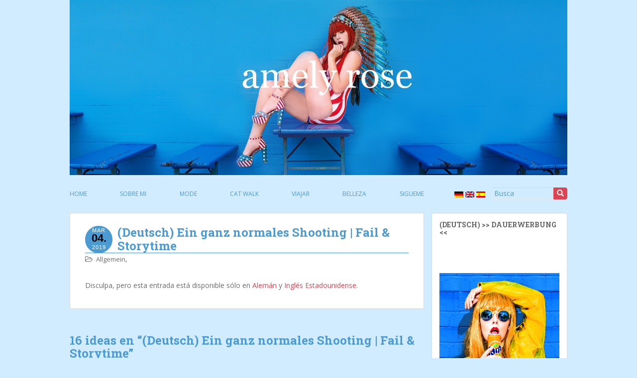

--- FILE ---
content_type: text/html; charset=UTF-8
request_url: http://www.amelyrose.com/es/ein-ganz-normales-shooting-fail-storytime/
body_size: 17043
content:
<!doctype html>
<!--[if !IE]>
<html class="no-js non-ie" lang="es" prefix="og: http://ogp.me/ns#"> <![endif]-->
<!--[if IE 7 ]>
<html class="no-js ie7" lang="es" prefix="og: http://ogp.me/ns#"> <![endif]-->
<!--[if IE 8 ]>
<html class="no-js ie8" lang="es" prefix="og: http://ogp.me/ns#"> <![endif]-->
<!--[if IE 9 ]>
<html class="no-js ie9" lang="es" prefix="og: http://ogp.me/ns#"> <![endif]-->
<!--[if gt IE 9]><!-->
<html class="no-js" lang="es" prefix="og: http://ogp.me/ns#"> <!--<![endif]-->
<head>
<meta charset="UTF-8">
<meta name="viewport" content="width=device-width, initial-scale=1">
<link rel="profile" href="http://gmpg.org/xfn/11">
<link rel="pingback" href="http://www.amelyrose.com/xmlrpc.php">
<title>just a normal shooting | halloween picture and pumpkin fail - storytime</title>
<!-- This site is optimized with the Yoast SEO plugin v4.5 - https://yoast.com/wordpress/plugins/seo/ -->
<meta name="description" content="Heute erzähle ich euch, wie ein Instagrambild entsteht. Eine lustige Storytime, die sich nicht nur an Halloween gut ließt."/>
<meta name="robots" content="noodp"/>
<link rel="canonical" href="http://www.amelyrose.com/es/ein-ganz-normales-shooting-fail-storytime/" />
<meta property="og:locale" content="es_ES" />
<meta property="og:type" content="article" />
<meta property="og:title" content="just a normal shooting | halloween picture and pumpkin fail - storytime" />
<meta property="og:description" content="Heute erzähle ich euch, wie ein Instagrambild entsteht. Eine lustige Storytime, die sich nicht nur an Halloween gut ließt." />
<meta property="og:url" content="http://www.amelyrose.com/es/ein-ganz-normales-shooting-fail-storytime/" />
<meta property="og:site_name" content="Amely Rose" />
<meta property="article:publisher" content="https://www.facebook.com/AmelyRose/" />
<meta property="article:section" content="Allgemein" />
<meta property="article:published_time" content="2019-03-04T14:42:13+00:00" />
<meta property="article:modified_time" content="2019-11-25T07:34:28+00:00" />
<meta property="og:updated_time" content="2019-11-25T07:34:28+00:00" />
<meta property="og:image" content="http://www.amelyrose.com/wp-content/uploads/2019/03/KQ9A7117.png" />
<meta property="og:image:width" content="922" />
<meta property="og:image:height" content="1363" />
<meta name="twitter:card" content="summary_large_image" />
<meta name="twitter:description" content="Heute erzähle ich euch, wie ein Instagrambild entsteht. Eine lustige Storytime, die sich nicht nur an Halloween gut ließt." />
<meta name="twitter:title" content="just a normal shooting | halloween picture and pumpkin fail - storytime" />
<meta name="twitter:site" content="@youramelyrose" />
<meta name="twitter:image" content="http://www.amelyrose.com/wp-content/uploads/2019/03/KQ9A7117.png" />
<meta name="twitter:creator" content="@youramelyrose" />
<!-- / Yoast SEO plugin. -->
<link rel='dns-prefetch' href='//fonts.googleapis.com' />
<link rel='dns-prefetch' href='//s.w.org' />
<link rel="alternate" type="application/rss+xml" title="Amely Rose &raquo; Feed" href="http://www.amelyrose.com/es/feed/" />
<link rel="alternate" type="application/rss+xml" title="Amely Rose &raquo; RSS de los comentarios" href="http://www.amelyrose.com/es/comments/feed/" />
<link rel="alternate" type="application/rss+xml" title="Amely Rose &raquo; (Deutsch) Ein ganz normales Shooting | Fail &#038; Storytime RSS de los comentarios" href="http://www.amelyrose.com/es/ein-ganz-normales-shooting-fail-storytime/feed/" />
<script type="text/javascript">
window._wpemojiSettings = {"baseUrl":"https:\/\/s.w.org\/images\/core\/emoji\/12.0.0-1\/72x72\/","ext":".png","svgUrl":"https:\/\/s.w.org\/images\/core\/emoji\/12.0.0-1\/svg\/","svgExt":".svg","source":{"concatemoji":"http:\/\/www.amelyrose.com\/wp-includes\/js\/wp-emoji-release.min.js?ver=5.2.18"}};
!function(e,a,t){var n,r,o,i=a.createElement("canvas"),p=i.getContext&&i.getContext("2d");function s(e,t){var a=String.fromCharCode;p.clearRect(0,0,i.width,i.height),p.fillText(a.apply(this,e),0,0);e=i.toDataURL();return p.clearRect(0,0,i.width,i.height),p.fillText(a.apply(this,t),0,0),e===i.toDataURL()}function c(e){var t=a.createElement("script");t.src=e,t.defer=t.type="text/javascript",a.getElementsByTagName("head")[0].appendChild(t)}for(o=Array("flag","emoji"),t.supports={everything:!0,everythingExceptFlag:!0},r=0;r<o.length;r++)t.supports[o[r]]=function(e){if(!p||!p.fillText)return!1;switch(p.textBaseline="top",p.font="600 32px Arial",e){case"flag":return s([55356,56826,55356,56819],[55356,56826,8203,55356,56819])?!1:!s([55356,57332,56128,56423,56128,56418,56128,56421,56128,56430,56128,56423,56128,56447],[55356,57332,8203,56128,56423,8203,56128,56418,8203,56128,56421,8203,56128,56430,8203,56128,56423,8203,56128,56447]);case"emoji":return!s([55357,56424,55356,57342,8205,55358,56605,8205,55357,56424,55356,57340],[55357,56424,55356,57342,8203,55358,56605,8203,55357,56424,55356,57340])}return!1}(o[r]),t.supports.everything=t.supports.everything&&t.supports[o[r]],"flag"!==o[r]&&(t.supports.everythingExceptFlag=t.supports.everythingExceptFlag&&t.supports[o[r]]);t.supports.everythingExceptFlag=t.supports.everythingExceptFlag&&!t.supports.flag,t.DOMReady=!1,t.readyCallback=function(){t.DOMReady=!0},t.supports.everything||(n=function(){t.readyCallback()},a.addEventListener?(a.addEventListener("DOMContentLoaded",n,!1),e.addEventListener("load",n,!1)):(e.attachEvent("onload",n),a.attachEvent("onreadystatechange",function(){"complete"===a.readyState&&t.readyCallback()})),(n=t.source||{}).concatemoji?c(n.concatemoji):n.wpemoji&&n.twemoji&&(c(n.twemoji),c(n.wpemoji)))}(window,document,window._wpemojiSettings);
</script>
<style type="text/css">
img.wp-smiley,
img.emoji {
display: inline !important;
border: none !important;
box-shadow: none !important;
height: 1em !important;
width: 1em !important;
margin: 0 .07em !important;
vertical-align: -0.1em !important;
background: none !important;
padding: 0 !important;
}
</style>
<!-- <link rel='stylesheet' id='wp-block-library-css'  href='http://www.amelyrose.com/wp-includes/css/dist/block-library/style.min.css?ver=5.2.18' type='text/css' media='all' /> -->
<!-- <link rel='stylesheet' id='font-awesome-four-css'  href='http://www.amelyrose.com/wp-content/plugins/font-awesome-4-menus/css/font-awesome.min.css?ver=4.7.0' type='text/css' media='all' /> -->
<!-- <link rel='stylesheet' id='jpibfi-style-css'  href='http://www.amelyrose.com/wp-content/plugins/jquery-pin-it-button-for-images/css/client.css?ver=2.3.3' type='text/css' media='all' /> -->
<!-- <link rel='stylesheet' id='acx_slideshow_front_style-css'  href='http://www.amelyrose.com/wp-content/plugins/simple-slideshow-manager/css/style.css?v=2.3.1&#038;ver=5.2.18' type='text/css' media='all' /> -->
<!-- <link rel='stylesheet' id='sparkling-bootstrap-css'  href='http://www.amelyrose.com/wp-content/themes/sparkling/inc/css/bootstrap.min.css?ver=5.2.18' type='text/css' media='all' /> -->
<!-- <link rel='stylesheet' id='sparkling-icons-css'  href='http://www.amelyrose.com/wp-content/themes/sparkling/inc/css/font-awesome.min.css?ver=5.2.18' type='text/css' media='all' /> -->
<link rel="stylesheet" type="text/css" href="//www.amelyrose.com/wp-content/cache/wpfc-minified/d163cd3748b5c2be4eb912a00d693d1f/1565595272index.css" media="all"/>
<link rel='stylesheet' id='sparkling-fonts-css'  href='//fonts.googleapis.com/css?family=Open+Sans%3A400italic%2C400%2C600%2C700%7CRoboto+Slab%3A400%2C300%2C700&#038;ver=5.2.18' type='text/css' media='all' />
<!-- <link rel='stylesheet' id='sparkling-style-css'  href='http://www.amelyrose.com/wp-content/themes/sparkling/style.css?ver=5.2.18' type='text/css' media='all' /> -->
<link rel="stylesheet" type="text/css" href="//www.amelyrose.com/wp-content/cache/wpfc-minified/bcb9e3ff6ab16c73cbb41628a3d047a7/1493891706index.css" media="all"/>
<script src='//www.amelyrose.com/wp-content/cache/wpfc-minified/400054d104de32fddbc0762442b64f23/1565602038index.js' type="text/javascript"></script>
<!-- <script type='text/javascript' src='http://www.amelyrose.com/wp-includes/js/jquery/jquery.js?ver=1.12.4-wp'></script> -->
<!-- <script type='text/javascript' src='http://www.amelyrose.com/wp-includes/js/jquery/jquery-migrate.min.js?ver=1.4.1'></script> -->
<script type='text/javascript'>
/* <![CDATA[ */
var ajax_tptn_tracker = {"ajax_url":"http:\/\/www.amelyrose.com\/wp-admin\/admin-ajax.php","top_ten_nonce":"1531cde453","top_ten_id":"1648","top_ten_blog_id":"1","activate_counter":"11","tptn_rnd":"439015184"};
/* ]]> */
</script>
<script src='//www.amelyrose.com/wp-content/cache/wpfc-minified/ac630554332bceb895b6836c2bc8dffa/1694339076index.js' type="text/javascript"></script>
<!-- <script type='text/javascript' src='http://www.amelyrose.com/wp-content/plugins/top-10/includes/js/top-10-tracker.js?ver=5.2.18'></script> -->
<!-- <script type='text/javascript' src='http://www.amelyrose.com/wp-content/themes/sparkling/inc/js/modernizr.min.js?ver=5.2.18'></script> -->
<!-- <script type='text/javascript' src='http://www.amelyrose.com/wp-content/themes/sparkling/inc/js/bootstrap.min.js?ver=5.2.18'></script> -->
<!-- <script type='text/javascript' src='http://www.amelyrose.com/wp-content/themes/sparkling/inc/js/functions.min.js?ver=5.2.18'></script> -->
<link rel='https://api.w.org/' href='http://www.amelyrose.com/es/wp-json/' />
<link rel="EditURI" type="application/rsd+xml" title="RSD" href="http://www.amelyrose.com/xmlrpc.php?rsd" />
<link rel="wlwmanifest" type="application/wlwmanifest+xml" href="http://www.amelyrose.com/wp-includes/wlwmanifest.xml" /> 
<meta name="generator" content="WordPress 5.2.18" />
<link rel='shortlink' href='http://www.amelyrose.com/es/?p=1648' />
<link rel="alternate" type="application/json+oembed" href="http://www.amelyrose.com/es/wp-json/oembed/1.0/embed?url=http%3A%2F%2Fwww.amelyrose.com%2Fes%2Fein-ganz-normales-shooting-fail-storytime%2F" />
<link rel="alternate" type="text/xml+oembed" href="http://www.amelyrose.com/es/wp-json/oembed/1.0/embed?url=http%3A%2F%2Fwww.amelyrose.com%2Fes%2Fein-ganz-normales-shooting-fail-storytime%2F&#038;format=xml" />
<style type="text/css">
a.pinit-button.custom {
}
a.pinit-button.custom span {
}
.pinit-hover {
opacity: 0.8 !important;
filter: alpha(opacity=80) !important;
}
</style>
<script type="text/javascript" id="acx_js_api">
function call_acx_y_player(frame_id, func,id,u_id, args)
{
frame_id_dpl = frame_id+u_id;
var frame ='#'+frame_id+u_id+id;
var frame_id_yt='#'+frame_id+u_id+'_frame_'+id;
var imageid = '#acx_image_'+u_id+'_'+id;
var vedio_stat_field ='#acx_hidden_id_'+u_id;
var palybuttn = '.acx_dis_yplay_but_'+u_id;
var pausebuttn = '.acx_dis_ypause_but_'+u_id;
var newvalue = 0;
if(func=="playVideo")
{
var img_yt_thumbnail_element = ".acx_ssm_yt_"+u_id+"_"+id;
var img_yt_thumbnail_h = jQuery(img_yt_thumbnail_element).height();  
var img_yt_thumbnail_w = jQuery(img_yt_thumbnail_element).width();  
var img_stop = '.img_stop_'+u_id;
var img_play = '.img_play_'+u_id;
jQuery(img_stop).hide();
jQuery(img_play).hide();
var img_prev = '.img_prev_'+u_id;
var img_next = '.img_next_'+u_id;
jQuery(img_prev).hide();
jQuery(img_next).hide();
jQuery(imageid).hide();
jQuery(frame).fadeIn('slow');
var framecode="<iframe id='youtube_url' src='https://www.youtube.com/embed/"+frame_id+"?autoplay=1&controls=0&wmode=opaque&cc_load_policy=1&rel=0&iv_load_policy=3&loop=0' width='"+img_yt_thumbnail_w+"' height='"+img_yt_thumbnail_h+"'></iframe>";
jQuery(frame_id_yt).html(framecode);
jQuery(palybuttn).hide();
jQuery(pausebuttn).show();
jQuery(vedio_stat_field).val('play');
}
else if(func=="stopVideo")
{
var img_stop = '.img_stop_'+u_id;
var img_play = '.img_play_'+u_id;
jQuery(img_stop).show();
jQuery(img_play).show();
var img_prev = '.img_prev_'+u_id;
var img_next = '.img_next_'+u_id;
jQuery(img_prev).show();
jQuery(img_next).show();
jQuery(frame).hide();
var framecode="";
jQuery(frame_id_yt).html(framecode);
jQuery(imageid).fadeIn('slow');
jQuery(palybuttn).show();
jQuery(pausebuttn).hide();
jQuery(vedio_stat_field).val('stop');
}
if(!frame_id) return;
if(frame_id_dpl.id) frame_id_dpl = frame_id_dpl.id;
else if(typeof jQuery != "undefined" && frame_id_dpl instanceof jQuery && frame_id_dpl.length) frame_id = frame_id_dpl.get(0).id;
if(!document.getElementById(frame_id_dpl)) return;
args = args || [];
/*Searches the document for the IFRAME with id=frame_id*/
var all_iframes = document.getElementsByTagName("iframe");
for(var i=0, len=all_iframes.length; i<len; i++){
if(all_iframes[i].id == frame_id_dpl || all_iframes[i].parentNode.id == frame_id){
/*The index of the IFRAME element equals the index of the iframe in
the frames object (<frame> . */
window.frames[i].postMessage(JSON.stringify({
"event": "command",
"func": func,
"args": args,
"id": frame_id
}), "*");
}
}
}
function acx_play_vimeo_video(vedio_id,id,u_id)
{
var img_vm_thumbnail_element = ".acx_ssm_vm_"+u_id+"_"+id;
var img_vm_thumbnail_h = jQuery(img_vm_thumbnail_element).height();  
var img_vm_thumbnail_w = jQuery(img_vm_thumbnail_element).width(); 
var iframe_id = "#player_"+vedio_id+u_id;
var iframe = jQuery(iframe_id)[0],
player = iframe;
var frame ='#'+vedio_id+u_id+id;
var frame_id_vimeo ='#'+vedio_id+u_id+"_frame_"+id;
var imageid = '#acx_image_vimeo_'+u_id+'_'+id;
var vedio_stat_field ='#acx_hidden_id_'+u_id;
var palybuttn = '.acx_dis_vplay_but_'+u_id;
var pausebuttn = '.acx_dis_vpause_but_'+u_id;
var img_stop = '.img_stop_'+u_id;
var img_play = '.img_play_'+u_id;
jQuery(img_stop).hide();
jQuery(img_play).hide();
var img_prev = '.img_prev_'+u_id;
var img_next = '.img_next_'+u_id;
jQuery(img_prev).hide();
jQuery(img_next).hide();
jQuery(vedio_stat_field).val('play');
jQuery(imageid).hide();
jQuery(frame).fadeIn('slow');
var framecode="<iframe src='https://player.vimeo.com/video/"+vedio_id+"?player_id=player&autoplay=1&title=0&byline=0&portrait=0&loop=0&autopause=0' width='"+img_vm_thumbnail_w+"' height='"+img_vm_thumbnail_h+"'></iframe>";
jQuery(frame_id_vimeo).html(framecode);
jQuery(palybuttn).hide();
jQuery(pausebuttn).show();
}
function acx_stop_vimeo_video(vedio_id,id,u_id)
{
var iframe_id = "#player_"+vedio_id+u_id;
var iframe = jQuery(iframe_id)[0],
player = iframe;
var frame_id_vimeo ='#'+vedio_id+u_id+"_frame_"+id;
var frame ='#'+vedio_id+u_id+id;
var imageid = '#acx_image_vimeo_'+u_id+'_'+id;
var vedio_stat_field ='#acx_hidden_id_'+u_id;
var palybuttn = '.acx_dis_vplay_but_'+u_id;
var pausebuttn = '.acx_dis_vpause_but_'+u_id;
var framecode="";
jQuery(frame_id_vimeo).html(framecode);
var img_stop = '.img_stop_'+u_id;
var img_play = '.img_play_'+u_id;
jQuery(img_stop).show();
jQuery(img_play).show();
var img_prev = '.img_prev_'+u_id;
var img_next = '.img_next_'+u_id;
jQuery(img_prev).show();
jQuery(img_next).show();
jQuery(frame).hide();
jQuery(imageid).fadeIn('slow');
jQuery(palybuttn).show();
jQuery(pausebuttn).hide();
jQuery(vedio_stat_field).val('stop');
}
</script>
<!-- Analytics by WP-Statistics v12.6.7 - https://wp-statistics.com/ -->
<style type="text/css">
.qtranxs_flag_de {background-image: url(http://www.amelyrose.com/wp-content/plugins/qtranslate-x/flags/de.png); background-repeat: no-repeat;}
.qtranxs_flag_en {background-image: url(http://www.amelyrose.com/wp-content/plugins/qtranslate-x/flags/gb.png); background-repeat: no-repeat;}
.qtranxs_flag_es {background-image: url(http://www.amelyrose.com/wp-content/plugins/qtranslate-x/flags/es.png); background-repeat: no-repeat;}
</style>
<link hreflang="de" href="http://www.amelyrose.com/de/ein-ganz-normales-shooting-fail-storytime/" rel="alternate" />
<link hreflang="en" href="http://www.amelyrose.com/en/ein-ganz-normales-shooting-fail-storytime/" rel="alternate" />
<link hreflang="es" href="http://www.amelyrose.com/es/ein-ganz-normales-shooting-fail-storytime/" rel="alternate" />
<link hreflang="x-default" href="http://www.amelyrose.com/ein-ganz-normales-shooting-fail-storytime/" rel="alternate" />
<meta name="generator" content="qTranslate-X 3.4.6.8" />
<style type="text/css">.navbar.navbar-default, .navbar-default .navbar-nav .open .dropdown-menu > li > a {background-color: #4b9ad2;}#masthead .top-image {background-color: #4b9ad2;}.navbar-default .navbar-nav > li > a, .navbar-default .navbar-nav > .open > a, .navbar-default .navbar-nav > .open > a:hover, .navbar-default .navbar-nav > .open > a:focus, .navbar-default .navbar-nav > .active > a, .navbar-default .navbar-nav > .active > a:hover, .navbar-default .navbar-nav > .active > a:focus { color: #ffffff;}</style><style type="text/css" id="custom-background-css">
body.custom-background { background-color: #d1ecff; }
</style>
<link rel="icon" href="http://www.amelyrose.com/wp-content/uploads/2017/03/favicon12-60x60.png" sizes="32x32" />
<link rel="icon" href="http://www.amelyrose.com/wp-content/uploads/2017/03/favicon12-300x300.png" sizes="192x192" />
<link rel="apple-touch-icon-precomposed" href="http://www.amelyrose.com/wp-content/uploads/2017/03/favicon12-300x300.png" />
<meta name="msapplication-TileImage" content="http://www.amelyrose.com/wp-content/uploads/2017/03/favicon12-300x300.png" />
</head>
<body class="post-template-default single single-post postid-1648 single-format-standard custom-background">
<a class="sr-only sr-only-focusable" href="#content">Skip to main content</a>
<div id="page" class="hfeed site">
<header id="masthead" class="site-header" role="banner">
<div class="row top-image">
<div id="logo">
<a href="http://www.amelyrose.com/es/">
<img src="http://www.amelyrose.com/wp-content/uploads/2017/01/cropped-Header_American_lifestyle_72dpi.jpg" height="528" width="1500" alt="Amely Rose"/>
</a>
</div><!-- end of #logo -->
</div>
<nav class="navbar navbar-default menu-stick-top" role="navigation">
<div class="container">
<div class="row">
<div class="site-navigation-inner col-sm-12">
<div class="navbar-header">
<button type="button" class="btn navbar-toggle" data-toggle="collapse" data-target=".navbar-ex1-collapse">
<span class="sr-only">Toggle navigation</span>
<span class="icon-bar"></span>
<span class="icon-bar"></span>
<span class="icon-bar"></span>
</button>
</div>
<!-- main navigation -->
<div class="non-sticky-nav-container">
<div class="collapse navbar-collapse navbar-ex1-collapse primary-nav"><div class="row"><div class="col-md-8 header-nav-left"><ul id="menu-topmenu" class="nav navbar-nav"><li id="menu-item-5" class="menu-item menu-item-type-custom menu-item-object-custom menu-item-home menu-item-5"><a title="Home" href="http://www.amelyrose.com/es/">Home</a></li>
<li id="menu-item-8" class="menu-item menu-item-type-post_type menu-item-object-page menu-item-8"><a title="sobre mi" href="http://www.amelyrose.com/es/about/">sobre mi</a></li>
<li id="menu-item-17" class="menu-item menu-item-type-taxonomy menu-item-object-category current-post-ancestor current-menu-parent current-post-parent menu-item-17"><a title="mode" href="http://www.amelyrose.com/es/category/fashion/">mode</a></li>
<li id="menu-item-35" class="menu-item menu-item-type-taxonomy menu-item-object-category menu-item-35"><a title="cat walk" href="http://www.amelyrose.com/es/category/cat-walk/">cat walk</a></li>
<li id="menu-item-18" class="menu-item menu-item-type-taxonomy menu-item-object-category menu-item-18"><a title="viajar" href="http://www.amelyrose.com/es/category/travel/">viajar</a></li>
<li id="menu-item-19" class="menu-item menu-item-type-taxonomy menu-item-object-category menu-item-19"><a title="belleza" href="http://www.amelyrose.com/es/category/beauty/">belleza</a></li>
<li id="menu-item-24" class="menu-item menu-item-type-post_type menu-item-object-page menu-item-24"><a title="sigueme" href="http://www.amelyrose.com/es/folgen/">sigueme</a></li>
</ul></div><div class="col-md-4 header-nav-right"><ul class="nav navbar-nav"><li class="languages"><span><a href="http://www.amelyrose.com/de/ein-ganz-normales-shooting-fail-storytime/" hreflang="de" title="Deutsch (de)"><img src="http://www.amelyrose.com/wp-content/plugins/qtranslate-x/flags/de.png" alt="Deutsch (de)" /></a><a href="http://www.amelyrose.com/en/ein-ganz-normales-shooting-fail-storytime/" hreflang="en" title="English (en)"><img src="http://www.amelyrose.com/wp-content/plugins/qtranslate-x/flags/gb.png" alt="English (en)" /></a><a href="http://www.amelyrose.com/es/ein-ganz-normales-shooting-fail-storytime/" hreflang="es" title="Español (es)"><img src="http://www.amelyrose.com/wp-content/plugins/qtranslate-x/flags/es.png" alt="Español (es)" /></a></span></li><li class="search-menu"><div>
<form role="search" method="get" class="form-search" action="http://www.amelyrose.com/es/">
<div class="input-group">
<label class="screen-reader-text" for="s">Buscar:</label>
<input type="text" class="form-control search-query" placeholder="Busca" value="" name="s" title="Buscar" />
<span class="input-group-btn">
<button type="submit" class="btn btn-default" name="submit" id="searchsubmit" value="Busca"><span class="glyphicon glyphicon-search"></span></button>
</span>
</div>
</form></div></li></ul></div></div></div>						</div>
<div class="sticky-nav-container">
<div class="collapse navbar-collapse navbar-ex1-collapse sticky-header-nav"><ul id="menu-sticky-menu" class="nav navbar-nav"><li id="menu-item-252" class="menu-item menu-item-type-taxonomy menu-item-object-category current-post-ancestor current-menu-parent current-post-parent menu-item-252"><a title="Fashion" href="http://www.amelyrose.com/es/category/fashion/">Fashion</a></li>
<li id="menu-item-251" class="menu-item menu-item-type-taxonomy menu-item-object-category menu-item-251"><a title="Cat Walk" href="http://www.amelyrose.com/es/category/cat-walk/">Cat Walk</a></li>
<li id="menu-item-253" class="menu-item menu-item-type-taxonomy menu-item-object-category menu-item-253"><a title="Reisen" href="http://www.amelyrose.com/es/category/travel/">Reisen</a></li>
<li id="menu-item-250" class="menu-item menu-item-type-taxonomy menu-item-object-category menu-item-250"><a title="Beauty" href="http://www.amelyrose.com/es/category/beauty/">Beauty</a></li>
<li id="menu-item-9" class="sticky_nav_center_logo menu-item menu-item-type-custom menu-item-object-custom menu-item-home menu-item-9"><a title="AMELY ROSE" href="http://www.amelyrose.com/es/">AMELY ROSE</a></li>
<li id="menu-item-10" class="sticky_nav_right menu-item menu-item-type-custom menu-item-object-custom menu-item-10"><a title="facebook" target="_blank" href="https://www.facebook.com/AmelyRose/"><i class="fa fa-facebook"></i><span class="fontawesome-text"> facebook</span></a></li>
<li id="menu-item-11" class="sticky_nav_right menu-item menu-item-type-custom menu-item-object-custom menu-item-11"><a title="twitter" target="_blank" href="https://twitter.com/yourAmelyRose"><i class="fa fa-twitter"></i><span class="fontawesome-text"> twitter</span></a></li>
<li id="menu-item-12" class="sticky_nav_right menu-item menu-item-type-custom menu-item-object-custom menu-item-12"><a title="instagram" target="_blank" href="https://www.instagram.com/amely_rose/"><i class="fa fa-instagram"></i><span class="fontawesome-text"> instagram</span></a></li>
<li id="menu-item-256" class="sticky_nav_right menu-item menu-item-type-custom menu-item-object-custom menu-item-256"><a title="bloglovin" target="_blank" href="http://bloglovin.com"><i class="fa fa-heart"></i><span class="fontawesome-text"> bloglovin</span></a></li>
<li id="menu-item-257" class="sticky_nav_right menu-item menu-item-type-custom menu-item-object-custom menu-item-257"><a title="youtube" target="_blank" href="https://www.youtube.com/channel/UCiQR4EBDZy59lB1Bf7B0BwA"><i class="fa fa-youtube"></i><span class="fontawesome-text"> youtube</span></a></li>
</ul></div>						</div>
</div>
</div>
</div>
</nav><!-- .site-navigation -->
</header><!-- #masthead -->
<div id="content" class="site-content">
<div class="top-section">
</div>
<div class="container main-content-area">
<div class="row side-pull-left">
<div class="main-content-inner col-sm-8 col-md-8">
<div id="primary" class="content-area">
<main id="main" class="site-main" role="main">
<article id="post-1648" class="post-1648 post type-post status-publish format-standard has-post-thumbnail hentry category-allgemein category-fashion">
<!-- <input class="jpibfi" type="hidden"><img width="750" height="410" src="[data-uri]" data-lazy-type="image" data-lazy-src="http://www.amelyrose.com/wp-content/uploads/2019/03/KQ9A7117-750x410.png" class="lazy lazy-hidden single-featured wp-post-image" alt="amely_rose, amely, rose, floral, flower, magnolie, magnolia, longhair, spring, frühling," data-jpibfi-post-excerpt="" data-jpibfi-post-url="http://www.amelyrose.com/es/ein-ganz-normales-shooting-fail-storytime/" data-jpibfi-post-title="(Deutsch) Ein ganz normales Shooting | Fail &#038; Storytime" data-jpibfi-src="http://www.amelyrose.com/wp-content/uploads/2019/03/KQ9A7117-750x410.png" ><noscript><img width="750" height="410" src="http://www.amelyrose.com/wp-content/uploads/2019/03/KQ9A7117-750x410.png" class="single-featured wp-post-image" alt="amely_rose, amely, rose, floral, flower, magnolie, magnolia, longhair, spring, frühling," data-jpibfi-post-excerpt="" data-jpibfi-post-url="http://www.amelyrose.com/es/ein-ganz-normales-shooting-fail-storytime/" data-jpibfi-post-title="(Deutsch) Ein ganz normales Shooting | Fail &#038; Storytime" data-jpibfi-src="http://www.amelyrose.com/wp-content/uploads/2019/03/KQ9A7117-750x410.png" ></noscript> -->
<div class="post-inner-content">
<header class="entry-header page-header">
<div class="date-header">
<div class="Post-date">
<div class="month">mar</div>
<div class="day">04.</div>
<div class="year">2019</div>
</div>
</div>
<div>
<h2 class="entry-title">
<span>(Deutsch) Ein ganz normales Shooting | Fail &#038; Storytime</span>
</h2>
</div>
<div class="entry-meta">
<span class="cat-links"><i class="fa fa-folder-open-o"></i>
<a href="http://www.amelyrose.com/es/category/allgemein/" rel="category tag">Allgemein</a>, <a href="http://www.amelyrose.com/es/category/fashion/" rel="category tag"></a>				</span>
</div><!-- .entry-meta -->
</header><!-- .entry-header -->
<div class="entry-content">
<input class="jpibfi" type="hidden"><p class="qtranxs-available-languages-message qtranxs-available-languages-message-es">Disculpa, pero esta entrada está disponible sólo en <a href="http://www.amelyrose.com/de/ein-ganz-normales-shooting-fail-storytime/" class="qtranxs-available-language-link qtranxs-available-language-link-de" title="Deutsch">Alemán</a> y <a href="http://www.amelyrose.com/en/ein-ganz-normales-shooting-fail-storytime/" class="qtranxs-available-language-link qtranxs-available-language-link-en" title="English">Inglés Estadounidense</a>.</p>
<div class="tptn_counter" id="tptn_counter_1648">(Visited 597 times, 1 visits today)</div>					</div><!-- .entry-content -->
</div>
</article><!-- #post-## -->
<div id="comments" class="comments-area">
<h2 class="comments-title">
16 ideas en &ldquo;<span>(Deutsch) Ein ganz normales Shooting | Fail &#038; Storytime</span>&rdquo;		</h2>
<ol class="comment-list">
<li id="comment-2942" class="comment even thread-even depth-1 parent">
<article id="div-comment-2942" class="comment-body">
<footer class="comment-meta">
<div class="comment-author vcard">
<b class="fn"><a href='https://www.meyrose.de' rel='external nofollow' class='url'>Ines</a></b> <span class="says">dice:</span>					</div><!-- .comment-author -->
<div class="comment-metadata">
<a href="http://www.amelyrose.com/es/ein-ganz-normales-shooting-fail-storytime/#comment-2942">
<time datetime="2019-03-04T18:32:13+00:00">
04 de marzo de 2019 a las 18:32 06Mon, 04 Mar 2019 18:32:13 +000013.							</time>
</a>
</div><!-- .comment-metadata -->
</footer><!-- .comment-meta -->
<div class="comment-content">
<p>Ja, so kann das Bloggerleben sein &#8211; schöne Geschichte :).</p>
<p>Blühen bei Dir schon Magnolien? Daran ist bei uns noch nicht zu denken.</p>
</div><!-- .comment-content -->
<div class="reply"><a rel='nofollow' class='comment-reply-link' href='/es/ein-ganz-normales-shooting-fail-storytime/?replytocom=2942#respond' data-commentid="2942" data-postid="1648" data-belowelement="div-comment-2942" data-respondelement="respond" aria-label='Responder a Ines'>Responder</a></div>			</article><!-- .comment-body -->
<ol class="children">
<li id="comment-2948" class="comment byuser comment-author-arwp_admin bypostauthor odd alt depth-2">
<article id="div-comment-2948" class="comment-body">
<footer class="comment-meta">
<div class="comment-author vcard">
<b class="fn"><a href='http://www.amelyrose.com' rel='external nofollow' class='url'>Amely Rose</a></b> <span class="says">dice:</span>					</div><!-- .comment-author -->
<div class="comment-metadata">
<a href="http://www.amelyrose.com/es/ein-ganz-normales-shooting-fail-storytime/#comment-2948">
<time datetime="2019-03-05T21:10:32+00:00">
05 de marzo de 2019 a las 21:10 09Tue, 05 Mar 2019 21:10:32 +000032.							</time>
</a>
</div><!-- .comment-metadata -->
</footer><!-- .comment-meta -->
<div class="comment-content">
<p>Liebe Ines,<br />
leider noch nicht, die Bilderreihe ist aus dem letzten Jahr. 🙂</p>
</div><!-- .comment-content -->
<div class="reply"><a rel='nofollow' class='comment-reply-link' href='/es/ein-ganz-normales-shooting-fail-storytime/?replytocom=2948#respond' data-commentid="2948" data-postid="1648" data-belowelement="div-comment-2948" data-respondelement="respond" aria-label='Responder a Amely Rose'>Responder</a></div>			</article><!-- .comment-body -->
</li><!-- #comment-## -->
</ol><!-- .children -->
</li><!-- #comment-## -->
<li id="comment-2943" class="comment even thread-odd thread-alt depth-1">
<article id="div-comment-2943" class="comment-body">
<footer class="comment-meta">
<div class="comment-author vcard">
<b class="fn"><a href='http://www.missymayification.co.uk' rel='external nofollow' class='url'>Missy May</a></b> <span class="says">dice:</span>					</div><!-- .comment-author -->
<div class="comment-metadata">
<a href="http://www.amelyrose.com/es/ein-ganz-normales-shooting-fail-storytime/#comment-2943">
<time datetime="2019-03-04T21:02:11+00:00">
04 de marzo de 2019 a las 21:02 09Mon, 04 Mar 2019 21:02:11 +000011.							</time>
</a>
</div><!-- .comment-metadata -->
</footer><!-- .comment-meta -->
<div class="comment-content">
<p>Oh myyyy&#8230;sounds like y&#8217;all had quite the experience. Sorry to hear that, Amely. These shots are lovely and beautiful I must say. 🙂</p>
<p><a href="https://www.missymayification.co.uk" rel="nofollow">https://www.missymayification.co.uk</a></p>
</div><!-- .comment-content -->
<div class="reply"><a rel='nofollow' class='comment-reply-link' href='/es/ein-ganz-normales-shooting-fail-storytime/?replytocom=2943#respond' data-commentid="2943" data-postid="1648" data-belowelement="div-comment-2943" data-respondelement="respond" aria-label='Responder a Missy May'>Responder</a></div>			</article><!-- .comment-body -->
</li><!-- #comment-## -->
<li id="comment-2944" class="comment odd alt thread-even depth-1">
<article id="div-comment-2944" class="comment-body">
<footer class="comment-meta">
<div class="comment-author vcard">
<b class="fn"><a href='http://www.tinaspinkfriday.blogspot.de' rel='external nofollow' class='url'>Tina von Tinaspinkfriday</a></b> <span class="says">dice:</span>					</div><!-- .comment-author -->
<div class="comment-metadata">
<a href="http://www.amelyrose.com/es/ein-ganz-normales-shooting-fail-storytime/#comment-2944">
<time datetime="2019-03-05T06:15:35+00:00">
05 de marzo de 2019 a las 06:15 06Tue, 05 Mar 2019 06:15:35 +000035.							</time>
</a>
</div><!-- .comment-metadata -->
</footer><!-- .comment-meta -->
<div class="comment-content">
<p>Was für tolle Fotos und was für eine schräge Geschichte. Das erinnert mich an Sarahs Aktionen wenn sie bei GISHWES mitmacht. Sehr schräg aber lustig.<br />
Ein schönes Abendkleid habe ich und ich hatte es auch schon an.<br />
Liebe Grüße Tina</p>
</div><!-- .comment-content -->
<div class="reply"><a rel='nofollow' class='comment-reply-link' href='/es/ein-ganz-normales-shooting-fail-storytime/?replytocom=2944#respond' data-commentid="2944" data-postid="1648" data-belowelement="div-comment-2944" data-respondelement="respond" aria-label='Responder a Tina von Tinaspinkfriday'>Responder</a></div>			</article><!-- .comment-body -->
</li><!-- #comment-## -->
<li id="comment-2946" class="comment even thread-odd thread-alt depth-1">
<article id="div-comment-2946" class="comment-body">
<footer class="comment-meta">
<div class="comment-author vcard">
<b class="fn"><a href='http://atsunamatsui.com' rel='external nofollow' class='url'>Atsuna Matsui</a></b> <span class="says">dice:</span>					</div><!-- .comment-author -->
<div class="comment-metadata">
<a href="http://www.amelyrose.com/es/ein-ganz-normales-shooting-fail-storytime/#comment-2946">
<time datetime="2019-03-05T09:13:08+00:00">
05 de marzo de 2019 a las 09:13 09Tue, 05 Mar 2019 09:13:08 +000008.							</time>
</a>
</div><!-- .comment-metadata -->
</footer><!-- .comment-meta -->
<div class="comment-content">
<p>Aww thanks for sharing with us your shoot story!! I always love reading about these stories. I&#8217;ve had quite a bit of horror shoot stories and some epicly funny ones. 🙂 Usually my most favorite photos end up having some of the most painful stories to get a good shot.</p>
<p><a href="https://atsunamatsui.com" rel="nofollow">BLOG</a> | <a href="https://www.youtube.com/atsunamatsui" rel="nofollow">YOUTUBE</a> | <a href="https://www.instagram.com/atsunamatsui" rel="nofollow">INSTAGRAM</a></p>
</div><!-- .comment-content -->
<div class="reply"><a rel='nofollow' class='comment-reply-link' href='/es/ein-ganz-normales-shooting-fail-storytime/?replytocom=2946#respond' data-commentid="2946" data-postid="1648" data-belowelement="div-comment-2946" data-respondelement="respond" aria-label='Responder a Atsuna Matsui'>Responder</a></div>			</article><!-- .comment-body -->
</li><!-- #comment-## -->
<li id="comment-2952" class="comment odd alt thread-even depth-1">
<article id="div-comment-2952" class="comment-body">
<footer class="comment-meta">
<div class="comment-author vcard">
<b class="fn"><a href='http://www.themomentsbyela.pl' rel='external nofollow' class='url'>Ela - themomentsbyela.pl</a></b> <span class="says">dice:</span>					</div><!-- .comment-author -->
<div class="comment-metadata">
<a href="http://www.amelyrose.com/es/ein-ganz-normales-shooting-fail-storytime/#comment-2952">
<time datetime="2019-03-06T11:38:47+00:00">
06 de marzo de 2019 a las 11:38 11Wed, 06 Mar 2019 11:38:47 +000047.							</time>
</a>
</div><!-- .comment-metadata -->
</footer><!-- .comment-meta -->
<div class="comment-content">
<p>You look fabulous. You are doing competition with these beautiful flowers.</p>
</div><!-- .comment-content -->
<div class="reply"><a rel='nofollow' class='comment-reply-link' href='/es/ein-ganz-normales-shooting-fail-storytime/?replytocom=2952#respond' data-commentid="2952" data-postid="1648" data-belowelement="div-comment-2952" data-respondelement="respond" aria-label='Responder a Ela - themomentsbyela.pl'>Responder</a></div>			</article><!-- .comment-body -->
</li><!-- #comment-## -->
<li id="comment-2953" class="comment even thread-odd thread-alt depth-1">
<article id="div-comment-2953" class="comment-body">
<footer class="comment-meta">
<div class="comment-author vcard">
<b class="fn"><a href='http://lekcjewkuchni.blogspot.com' rel='external nofollow' class='url'>natalia20041989</a></b> <span class="says">dice:</span>					</div><!-- .comment-author -->
<div class="comment-metadata">
<a href="http://www.amelyrose.com/es/ein-ganz-normales-shooting-fail-storytime/#comment-2953">
<time datetime="2019-03-06T11:59:27+00:00">
06 de marzo de 2019 a las 11:59 11Wed, 06 Mar 2019 11:59:27 +000027.							</time>
</a>
</div><!-- .comment-metadata -->
</footer><!-- .comment-meta -->
<div class="comment-content">
<p>Amazing photos ☺</p>
</div><!-- .comment-content -->
<div class="reply"><a rel='nofollow' class='comment-reply-link' href='/es/ein-ganz-normales-shooting-fail-storytime/?replytocom=2953#respond' data-commentid="2953" data-postid="1648" data-belowelement="div-comment-2953" data-respondelement="respond" aria-label='Responder a natalia20041989'>Responder</a></div>			</article><!-- .comment-body -->
</li><!-- #comment-## -->
<li id="comment-2954" class="comment odd alt thread-even depth-1">
<article id="div-comment-2954" class="comment-body">
<footer class="comment-meta">
<div class="comment-author vcard">
<b class="fn">Lorna</b> <span class="says">dice:</span>					</div><!-- .comment-author -->
<div class="comment-metadata">
<a href="http://www.amelyrose.com/es/ein-ganz-normales-shooting-fail-storytime/#comment-2954">
<time datetime="2019-03-06T15:33:58+00:00">
06 de marzo de 2019 a las 15:33 03Wed, 06 Mar 2019 15:33:58 +000058.							</time>
</a>
</div><!-- .comment-metadata -->
</footer><!-- .comment-meta -->
<div class="comment-content">
<p>Oh my goodness! That&#8217;s quite the story. I have done some questionable things before for shoots, but never got the car stuck in mud for a compost heap, ha ha.<br />
<a href="https://plus.google.com/105163343957204516798/" rel="nofollow">Raindrops of Sapphire</a></p>
</div><!-- .comment-content -->
<div class="reply"><a rel='nofollow' class='comment-reply-link' href='/es/ein-ganz-normales-shooting-fail-storytime/?replytocom=2954#respond' data-commentid="2954" data-postid="1648" data-belowelement="div-comment-2954" data-respondelement="respond" aria-label='Responder a Lorna'>Responder</a></div>			</article><!-- .comment-body -->
</li><!-- #comment-## -->
<li id="comment-2955" class="comment even thread-odd thread-alt depth-1">
<article id="div-comment-2955" class="comment-body">
<footer class="comment-meta">
<div class="comment-author vcard">
<b class="fn"><a href='http://www.hannapainter.blogspot.nl' rel='external nofollow' class='url'>Hanna Painter</a></b> <span class="says">dice:</span>					</div><!-- .comment-author -->
<div class="comment-metadata">
<a href="http://www.amelyrose.com/es/ein-ganz-normales-shooting-fail-storytime/#comment-2955">
<time datetime="2019-03-06T15:45:20+00:00">
06 de marzo de 2019 a las 15:45 03Wed, 06 Mar 2019 15:45:20 +000020.							</time>
</a>
</div><!-- .comment-metadata -->
</footer><!-- .comment-meta -->
<div class="comment-content">
<p>You are so beautiful! Lovely shirt. Thanks for sharing</p>
</div><!-- .comment-content -->
<div class="reply"><a rel='nofollow' class='comment-reply-link' href='/es/ein-ganz-normales-shooting-fail-storytime/?replytocom=2955#respond' data-commentid="2955" data-postid="1648" data-belowelement="div-comment-2955" data-respondelement="respond" aria-label='Responder a Hanna Painter'>Responder</a></div>			</article><!-- .comment-body -->
</li><!-- #comment-## -->
<li id="comment-2962" class="comment odd alt thread-even depth-1">
<article id="div-comment-2962" class="comment-body">
<footer class="comment-meta">
<div class="comment-author vcard">
<b class="fn"><a href='http://rostrose.blogspot.co.at/' rel='external nofollow' class='url'>Traude "Rostrose"</a></b> <span class="says">dice:</span>					</div><!-- .comment-author -->
<div class="comment-metadata">
<a href="http://www.amelyrose.com/es/ein-ganz-normales-shooting-fail-storytime/#comment-2962">
<time datetime="2019-03-08T23:44:31+00:00">
08 de marzo de 2019 a las 23:44 11Fri, 08 Mar 2019 23:44:31 +000031.							</time>
</a>
</div><!-- .comment-metadata -->
</footer><!-- .comment-meta -->
<div class="comment-content">
<p>:-)))))</p>
</div><!-- .comment-content -->
<div class="reply"><a rel='nofollow' class='comment-reply-link' href='/es/ein-ganz-normales-shooting-fail-storytime/?replytocom=2962#respond' data-commentid="2962" data-postid="1648" data-belowelement="div-comment-2962" data-respondelement="respond" aria-label='Responder a Traude &quot;Rostrose&quot;'>Responder</a></div>			</article><!-- .comment-body -->
</li><!-- #comment-## -->
<li id="comment-2963" class="comment even thread-odd thread-alt depth-1">
<article id="div-comment-2963" class="comment-body">
<footer class="comment-meta">
<div class="comment-author vcard">
<b class="fn"><a href='http://www.thetotetrove.blogspot.com' rel='external nofollow' class='url'>The Tote Trove</a></b> <span class="says">dice:</span>					</div><!-- .comment-author -->
<div class="comment-metadata">
<a href="http://www.amelyrose.com/es/ein-ganz-normales-shooting-fail-storytime/#comment-2963">
<time datetime="2019-03-09T00:19:18+00:00">
09 de marzo de 2019 a las 00:19 12Sat, 09 Mar 2019 00:19:18 +000018.							</time>
</a>
</div><!-- .comment-metadata -->
</footer><!-- .comment-meta -->
<div class="comment-content">
<p>Donkey bites, electric shocks, and rotting pumpkins, oh my!  Way to keep on keeping on with that adventurous spirit.  Beautiful shot against the flowering tree. 🙂</p>
</div><!-- .comment-content -->
<div class="reply"><a rel='nofollow' class='comment-reply-link' href='/es/ein-ganz-normales-shooting-fail-storytime/?replytocom=2963#respond' data-commentid="2963" data-postid="1648" data-belowelement="div-comment-2963" data-respondelement="respond" aria-label='Responder a The Tote Trove'>Responder</a></div>			</article><!-- .comment-body -->
</li><!-- #comment-## -->
<li id="comment-2964" class="comment odd alt thread-even depth-1">
<article id="div-comment-2964" class="comment-body">
<footer class="comment-meta">
<div class="comment-author vcard">
<b class="fn"><a href='https://little-cherry-wine.blogspot.com/' rel='external nofollow' class='url'>Ana Costa</a></b> <span class="says">dice:</span>					</div><!-- .comment-author -->
<div class="comment-metadata">
<a href="http://www.amelyrose.com/es/ein-ganz-normales-shooting-fail-storytime/#comment-2964">
<time datetime="2019-03-09T00:46:45+00:00">
09 de marzo de 2019 a las 00:46 12Sat, 09 Mar 2019 00:46:45 +000045.							</time>
</a>
</div><!-- .comment-metadata -->
</footer><!-- .comment-meta -->
<div class="comment-content">
<p>Such an experience&#8230; XD</p>
</div><!-- .comment-content -->
<div class="reply"><a rel='nofollow' class='comment-reply-link' href='/es/ein-ganz-normales-shooting-fail-storytime/?replytocom=2964#respond' data-commentid="2964" data-postid="1648" data-belowelement="div-comment-2964" data-respondelement="respond" aria-label='Responder a Ana Costa'>Responder</a></div>			</article><!-- .comment-body -->
</li><!-- #comment-## -->
<li id="comment-2978" class="comment even thread-odd thread-alt depth-1">
<article id="div-comment-2978" class="comment-body">
<footer class="comment-meta">
<div class="comment-author vcard">
<b class="fn">Beauty Unearthly</b> <span class="says">dice:</span>					</div><!-- .comment-author -->
<div class="comment-metadata">
<a href="http://www.amelyrose.com/es/ein-ganz-normales-shooting-fail-storytime/#comment-2978">
<time datetime="2019-03-10T20:17:17+00:00">
10 de marzo de 2019 a las 20:17 08Sun, 10 Mar 2019 20:17:17 +000017.							</time>
</a>
</div><!-- .comment-metadata -->
</footer><!-- .comment-meta -->
<div class="comment-content">
<p>Wow! you look absolutely fabulous.<br />
beautyunearthly.blogspot.com</p>
</div><!-- .comment-content -->
<div class="reply"><a rel='nofollow' class='comment-reply-link' href='/es/ein-ganz-normales-shooting-fail-storytime/?replytocom=2978#respond' data-commentid="2978" data-postid="1648" data-belowelement="div-comment-2978" data-respondelement="respond" aria-label='Responder a Beauty Unearthly'>Responder</a></div>			</article><!-- .comment-body -->
</li><!-- #comment-## -->
<li id="comment-2984" class="comment odd alt thread-even depth-1">
<article id="div-comment-2984" class="comment-body">
<footer class="comment-meta">
<div class="comment-author vcard">
<b class="fn"><a href='https://youraverageguystyle.com/' rel='external nofollow' class='url'>Adam</a></b> <span class="says">dice:</span>					</div><!-- .comment-author -->
<div class="comment-metadata">
<a href="http://www.amelyrose.com/es/ein-ganz-normales-shooting-fail-storytime/#comment-2984">
<time datetime="2019-03-12T23:39:10+00:00">
12 de marzo de 2019 a las 23:39 11Tue, 12 Mar 2019 23:39:10 +000010.							</time>
</a>
</div><!-- .comment-metadata -->
</footer><!-- .comment-meta -->
<div class="comment-content">
<p>Those photos are so nice, really pretty and colourful shirt!</p>
<p><a href="https://youraverageguystyle.com/" rel="nofollow">https://youraverageguystyle.com/</a></p>
</div><!-- .comment-content -->
<div class="reply"><a rel='nofollow' class='comment-reply-link' href='/es/ein-ganz-normales-shooting-fail-storytime/?replytocom=2984#respond' data-commentid="2984" data-postid="1648" data-belowelement="div-comment-2984" data-respondelement="respond" aria-label='Responder a Adam'>Responder</a></div>			</article><!-- .comment-body -->
</li><!-- #comment-## -->
<li id="comment-2992" class="comment even thread-odd thread-alt depth-1">
<article id="div-comment-2992" class="comment-body">
<footer class="comment-meta">
<div class="comment-author vcard">
<b class="fn">Gabrielle</b> <span class="says">dice:</span>					</div><!-- .comment-author -->
<div class="comment-metadata">
<a href="http://www.amelyrose.com/es/ein-ganz-normales-shooting-fail-storytime/#comment-2992">
<time datetime="2019-03-16T22:07:18+00:00">
16 de marzo de 2019 a las 22:07 10Sat, 16 Mar 2019 22:07:18 +000018.							</time>
</a>
</div><!-- .comment-metadata -->
</footer><!-- .comment-meta -->
<div class="comment-content">
<p>Oh my gosh you&#8217;re such a natural beauty!  I adore the imagery in this post; so beautiful surrounded by the blush pink blooms!</p>
<p>aglassofice.com x</p>
</div><!-- .comment-content -->
<div class="reply"><a rel='nofollow' class='comment-reply-link' href='/es/ein-ganz-normales-shooting-fail-storytime/?replytocom=2992#respond' data-commentid="2992" data-postid="1648" data-belowelement="div-comment-2992" data-respondelement="respond" aria-label='Responder a Gabrielle'>Responder</a></div>			</article><!-- .comment-body -->
</li><!-- #comment-## -->
<li id="comment-2997" class="comment odd alt thread-even depth-1">
<article id="div-comment-2997" class="comment-body">
<footer class="comment-meta">
<div class="comment-author vcard">
<b class="fn">Fictitious Fashion</b> <span class="says">dice:</span>					</div><!-- .comment-author -->
<div class="comment-metadata">
<a href="http://www.amelyrose.com/es/ein-ganz-normales-shooting-fail-storytime/#comment-2997">
<time datetime="2019-03-18T13:18:21+00:00">
18 de marzo de 2019 a las 13:18 01Mon, 18 Mar 2019 13:18:21 +000021.							</time>
</a>
</div><!-- .comment-metadata -->
</footer><!-- .comment-meta -->
<div class="comment-content">
<p>These pictures are so good.</p>
<p>Maybe you&#8217;d like to read my new post <a href="https://fictitious-fashion.blogspot.com/2019/03/personalised-passport-holder-review-urby.html" rel="nofollow"> Personalised Passport Holder Review </a></p>
<p>Much love<br />
Akanksha<br />
Fictitious Fashion</p>
</div><!-- .comment-content -->
<div class="reply"><a rel='nofollow' class='comment-reply-link' href='/es/ein-ganz-normales-shooting-fail-storytime/?replytocom=2997#respond' data-commentid="2997" data-postid="1648" data-belowelement="div-comment-2997" data-respondelement="respond" aria-label='Responder a Fictitious Fashion'>Responder</a></div>			</article><!-- .comment-body -->
</li><!-- #comment-## -->
</ol><!-- .comment-list -->
<div id="respond" class="comment-respond">
<h3 id="reply-title" class="comment-reply-title">Deja un comentario <small><a rel="nofollow" id="cancel-comment-reply-link" href="/es/ein-ganz-normales-shooting-fail-storytime/#respond" style="display:none;">Cancelar respuesta</a></small></h3>			<form action="http://www.amelyrose.com/wp-comments-post.php" method="post" id="commentform" class="comment-form" novalidate>
<p class="comment-notes"><span id="email-notes">Tu dirección de correo electrónico no será publicada.</span></p><p class="comment-form-comment"><label for="comment">Comentario</label> <textarea id="comment" name="comment" cols="45" rows="8" maxlength="65525" required="required"></textarea></p><p class="comment-form-author"><label for="author">Nombre</label> <input id="author" name="author" type="text" value="" size="30" maxlength="245" /></p>
<p class="comment-form-email"><label for="email">Correo electrónico</label> <input id="email" name="email" type="email" value="" size="30" maxlength="100" aria-describedby="email-notes" /></p>
<p class="comment-form-url"><label for="url">Web</label> <input id="url" name="url" type="url" value="" size="30" maxlength="200" /></p>
<p class="comment-form-cookies-consent"><input id="wp-comment-cookies-consent" name="wp-comment-cookies-consent" type="checkbox" value="yes" /><label for="wp-comment-cookies-consent">Guardar mi nombre, correo electrónico y sitio web en este navegador para la próxima vez que haga un comentario.</label></p>
<p class="form-submit"><input name="submit" type="submit" id="submit" class="submit" value="Publicar comentario" /> <input type='hidden' name='comment_post_ID' value='1648' id='comment_post_ID' />
<input type='hidden' name='comment_parent' id='comment_parent' value='0' />
</p>			</form>
</div><!-- #respond -->
</div><!-- #comments -->
<nav class="navigation post-navigation" role="navigation">
<h1 class="screen-reader-text">Mensajes de navegación</h1>
<div class="nav-links">
<div class="nav-previous"><a href="http://www.amelyrose.com/es/but-first-make-up-beauty-review/" rel="prev"><i class="fa fa-chevron-left"></i> (Deutsch) but first make up | Beauty Review</a></div><div class="nav-next"><a href="http://www.amelyrose.com/es/fruehlings-bucket-list-shooting-im-botanischengarten/" rel="next">(Deutsch) Frühlings-Bucket list | Shooting im Botanischengarten <i class="fa fa-chevron-right"></i></a></div>		</div><!-- .nav-links -->
</nav><!-- .navigation -->
</main><!-- #main -->
</div><!-- #primary -->
</div>
<div id="secondary" class="widget-area col-sm-4 col-md-4" role="complementary">
<div class="well">
<aside id="text-6" class="widget widget_text"><h3 class="widget-title">(Deutsch) &gt;&gt; DAUERWERBUNG &lt;&lt;</h3>			<div class="textwidget"></div>
</aside><aside id="widget_sp_image-2" class="widget widget_sp_image"><img width="703" height="1028" alt="" class="attachment-full" style="max-width: 100%;" srcset="http://www.amelyrose.com/wp-content/uploads/2016/07/profile_pic.jpg 703w, http://www.amelyrose.com/wp-content/uploads/2016/07/profile_pic-205x300.jpg 205w, http://www.amelyrose.com/wp-content/uploads/2016/07/profile_pic-700x1024.jpg 700w" sizes="(max-width: 703px) 100vw, 703px" src="http://www.amelyrose.com/wp-content/uploads/2016/07/profile_pic.jpg" /><div class="widget_sp_image-description" ><div style="color: #555; text-align: center; margin-top: 12px;">
Hey my lovely Unicorns, my Name is Amely Rose and I am an artist, model and photographer from Germany.</p>
<div style="color: #333">CONTACT AND SPONSORING</div>
<div>amelyrose@Outlook.de</div>
</div>
<div class="social-media-sidebar">
<div class="social-item">
<a title="pinterest" href="https://www.pinterest.de/theamelyrose/" target="_blank"><br />
<i class="fa fa-pinterest"></i><br />
</a>
</div>
<div class="social-item">
<a title="youtube" href="https://www.youtube.com/channel/UCiQR4EBDZy59lB1Bf7B0BwA" target="_blank"><br />
<i class="fa fa-youtube"></i><br />
</a>
</div>
<div class="social-item">
<a title="instagram" href="https://www.instagram.com/amely_rose/" target="_blank"><br />
<i class="fa fa-instagram"></i><br />
</a>
</div>
<div class="social-item">
<a title="twitter" href="https://twitter.com/yourAmelyRose" target="_blank"><br />
<i class="fa fa-twitter"></i><br />
</a>
</div>
<div class="social-item">
<a title="facebook" href="https://www.facebook.com/AmelyRose/" target="_blank"><br />
<i class="fa fa-facebook"></i><br />
</a>
</div>
<div class="social-item">
<a title="bloglovin" href="http://bloglovin.com" target="_blank"><br />
<i class="fa fa-heart"></i><br />
</a>
</div>
</div>
</div></aside><aside id="widget_sp_image-4" class="widget widget_sp_image"><h3 class="widget-title">Cat Walk</h3><img width="3180" height="3456" alt="Cat Walk" class="attachment-full aligncenter" style="max-width: 100%;" srcset="http://www.amelyrose.com/wp-content/uploads/2019/01/back-submission.jpg 3180w, http://www.amelyrose.com/wp-content/uploads/2019/01/back-submission-276x300.jpg 276w, http://www.amelyrose.com/wp-content/uploads/2019/01/back-submission-768x835.jpg 768w, http://www.amelyrose.com/wp-content/uploads/2019/01/back-submission-942x1024.jpg 942w, http://www.amelyrose.com/wp-content/uploads/2019/01/back-submission-28x30.jpg 28w" sizes="(max-width: 3180px) 100vw, 3180px" src="http://www.amelyrose.com/wp-content/uploads/2019/01/back-submission.jpg" /><div class="widget_sp_image-description" ><div style="color: #555; text-align: center; margin-top: 12px;">
Hey furriends,<br />
I am Cat Walk, the most fashionable (bengal) cat and Amely's big boy. </div>
<div class="social-media-sidebar">
<div class="social-item">
<a title="youtube" href="https://www.youtube.com/c/amelyrose" target="_blank"><br />
<i class="fa fa-youtube"></i><br />
</a>
</div>
<div class="social-item">
<a title="instagram" href="https://www.instagram.com/catwalk_and_friends/" target="_blank"><br />
<i class="fa fa-instagram"></i><br />
</a>
</div>
<div class="social-item">
<a title="facebook" href="https://www.facebook.com/my.name.is.cat.walk" target="_blank"><br />
<i class="fa fa-facebook"></i><br />
</a>
</div>
</div>
</div></aside><aside id="widget_sp_image-5" class="widget widget_sp_image"><h3 class="widget-title">Picture of the day</h3><a href="https://www.instagram.com/p/Bm_jUVsgW-s/?taken-by=amely_rose" id="" target="_self" class="widget_sp_image-image-link" title="kirche fashion amelyrose amely rose editorial church architektur architecture" rel=""><img width="667" height="1000" alt="kirche fashion amelyrose amely rose editorial church architektur architecture" class="attachment-full" style="max-width: 100%;" srcset="http://www.amelyrose.com/wp-content/uploads/2018/08/kirche-blog-klein.png 667w, http://www.amelyrose.com/wp-content/uploads/2018/08/kirche-blog-klein-200x300.png 200w, http://www.amelyrose.com/wp-content/uploads/2018/08/kirche-blog-klein-20x30.png 20w" sizes="(max-width: 667px) 100vw, 667px" src="http://www.amelyrose.com/wp-content/uploads/2018/08/kirche-blog-klein.png" /></a></aside><aside id="media_video-2" class="widget widget_media_video"><h3 class="widget-title">(Deutsch) Cute Catcontent on YouTube</h3><div style="width:100%;" class="wp-video"><!--[if lt IE 9]><script>document.createElement('video');</script><![endif]-->
<video class="wp-video-shortcode" id="video-1648-1" preload="metadata" controls="controls"><source type="video/youtube" src="https://www.youtube.com/watch?v=mT9Yq7Tsiw0&#038;_=1" /><a href="https://www.youtube.com/watch?v=mT9Yq7Tsiw0">https://www.youtube.com/watch?v=mT9Yq7Tsiw0</a></video></div></aside><aside id="acx_slideshow_widget-4" class="widget acx_slideshow_desc"><div class='acx_ss_error'>The gallery group <b></b> is no longer available , Please reconfigure your widget/shortcode/phpcode which displays this slideshow</div></aside><aside id="text-3" class="widget widget_text">			<div class="textwidget"><script type="text/javascript" src="//rf.revolvermaps.com/0/0/1.js?i=5ipc7t4s262&amp;s=220&amp;m=0&amp;v=false&amp;r=false&amp;b=000000&amp;n=false&amp;c=ff0000" async="async"></script></div>
</aside><aside id="whitcounter-2" class="widget widget_whitcounter"><style type="text/css">.credits_off {display:none;}</style><div class="hit-counter-max" align="center"><img src='http://www.amelyrose.com/wp-content/plugins/hit-counter-max/designs/Basic/5/2.gif'><img src='http://www.amelyrose.com/wp-content/plugins/hit-counter-max/designs/Basic/5/3.gif'><img src='http://www.amelyrose.com/wp-content/plugins/hit-counter-max/designs/Basic/5/8.gif'><img src='http://www.amelyrose.com/wp-content/plugins/hit-counter-max/designs/Basic/5/0.gif'><img src='http://www.amelyrose.com/wp-content/plugins/hit-counter-max/designs/Basic/5/6.gif'><img src='http://www.amelyrose.com/wp-content/plugins/hit-counter-max/designs/Basic/5/7.gif'><img src='http://www.amelyrose.com/wp-content/plugins/hit-counter-max/designs/Basic/5/6.gif'></div></aside><aside id="text-4" class="widget widget_text">			<div class="textwidget">(Deutsch) <a data-pin-do="embedUser" data-pin-lang="de" data-pin-board-width="400" data-pin-scale-height="240" data-pin-scale-width="80" href="https://www.pinterest.de/theamelyrose/"></a>
<script async defer src="//assets.pinterest.com/js/pinit.js"></script></div>
</aside><aside id="acx_slideshow_widget-5" class="widget acx_slideshow_desc"><h3 class="widget-title">Simple Slideshow</h3><div id='image_slideshow_holder' style='max-width:200px'><ul id='image_slideshow' class='acx_ppt acx_ppt_1 acx_ppt_uid_InLoveWith' style='width:200px;overflow:hidden;'><li><a href='https://www.publicdesire.com/eu/stella-lace-up-heels-in-black-faux-suede' target='_blank' title='schuhe'><img src='http://www.amelyrose.com/wp-content/uploads/2018/09/schuhe.jpg' title='schuhe' alt='' style='max-height:150px;width:200px;'></a><div class='img_prev_1 img_prev'></div><div class='img_next_1 img_next'></div></li><li><a href='http://u-pet.co/products/pet-carrier-cat-dog-rabbit-guinea-pig-ferret-small-animal-hard-shell-backpack-bag-carrier-cb012f.html' target='_blank' title='img_6521_1'><img src='http://www.amelyrose.com/wp-content/uploads/2018/09/img_6521_1.jpg' title='img_6521_1' alt='' style='max-height:150px;width:200px;'></a><div class='img_prev_1 img_prev'></div><div class='img_next_1 img_next'></div></li><input type='hidden' id='acx_hidden_id_1' value='stop'/></ul></div><!-- image_slideshow_holder --></aside>		</div>
</div><!-- #secondary -->
		</div><!-- close .row -->
<div class="row content-footer-row">
<div class="content-footer-widget">
<div class="col-sm-12 content-footer-widget" role="complementary">
<div id="widget_tptn_pop-2" class="widget widget_widget_tptn_pop"><h2 class="widgettitle line-through-heading"><span>Popular Posts</span></h2><div class="tptn_posts  tptn_posts_widget tptn_posts_widget2"><ul><li><a href="http://www.amelyrose.com/es/diy_kletterwand_fuer_katzen/"     class="tptn_link"><img src="http://www.amelyrose.com/wp-content/uploads/2017/05/catwalk_cat_kletterwand_diy_catcontent_bengal_bengalcat_kratzbaum_cattree_katzenbaum_katzenzimmer_cathacks_katzenkletterwand-2.jpg" alt="[:de]ein Catwalk für unsere Katze Cat Walk | DIY Kletterwand[:en]a Catwalk for our Bengal Kitten - Cat Walk | DIY [:]" title="[:de]ein Catwalk für unsere Katze Cat Walk | DIY Kletterwand[:en]a Catwalk for our Bengal Kitten - Cat Walk | DIY [:]" width="250" height="150" class="tptn_thumb tptn_featured" /></a><span class="tptn_excerpt"> Disculpa, pero esta entrada está disponible sólo en Alemán y&hellip;</span></li><li><a href="http://www.amelyrose.com/es/roadtrip_through_iceland_airplane_crash/"     class="tptn_link"><img src="http://www.amelyrose.com/wp-content/uploads/2017/06/amelyrose_amely_rose_iceland_island_is_modeblogger_modeblog_fashion_fashionblogger_redheels_girl_in_heels_woman_in_heels_influencer_travel_.jpg" alt="[:de]Roadtrip durch Island | the airplane crash [:en]Roadtrip through Iceland | the airplane crash[:]" title="[:de]Roadtrip durch Island | the airplane crash [:en]Roadtrip through Iceland | the airplane crash[:]" width="250" height="150" class="tptn_thumb tptn_featured" /></a><span class="tptn_excerpt"> Disculpa, pero esta entrada está disponible sólo en Alemán y&hellip;</span></li><li><a href="http://www.amelyrose.com/es/fett-bist-du-geworden-mein-leben-als-plus-plus-plus-size-model/"     class="tptn_link"><img src="http://www.amelyrose.com/wp-content/uploads/2019/01/stockholm_schweden_sweden_amely_rose_amelyrose_fashion_winter_winterlook.png" alt="[:de]Fett bist du geworden – mein Leben als plus, plus, plus size Model[:en]you&#039;ve got fat! my life as a plus, plus, plus size model[:]" title="[:de]Fett bist du geworden – mein Leben als plus, plus, plus size Model[:en]you&#039;ve got fat! my life as a plus, plus, plus size model[:]" width="250" height="150" class="tptn_thumb tptn_featured" /></a><span class="tptn_excerpt"> Disculpa, pero esta entrada está disponible sólo en Alemán y&hellip;</span></li><li><a href="http://www.amelyrose.com/es/haare-faerben-mit-leichtigkeit-beautyproduct-review/"     class="tptn_link"><img src="http://www.amelyrose.com/wp-content/uploads/2018/12/beitragsbild-amelyrose-amely-rose-amely_rose-amely-rose-beauty-beautyblogger-biokap-nutricolor-loonghair-gesunde-haare-.jpg" alt="[:de]Haare färben mit Leichtigkeit | Biokap Haarfarbe im Produkttest[:]" title="[:de]Haare färben mit Leichtigkeit | Biokap Haarfarbe im Produkttest[:]" width="250" height="150" class="tptn_thumb tptn_featured" /></a><span class="tptn_excerpt"> Disculpa, pero esta entrada está disponible sólo en Alemán.</span></li></ul><div class="tptn_clear"></div></div></div>				</div>
</div>
</div>
</div><!-- close .container -->
</div><!-- close .site-content -->
<div id="footer-area">
<div class="container footer-inner">
<div class="row">
<div class="site-footer-widget">
<div class="col-sm-12 footer-widget" role="complementary">
<h2 class="widgettitle line-through-heading"><span>INSTAGRAM<span></h2><div class='ciw_feed'></div><input type="button" class="flowbutton" onClick="window.open('https://instagram.com/','_blank');" value=''>
<style type="text/css"> 
.flowbutton {
font-family:'Helvetica Neue',sans-serif!important;
font-size:18px;
line-height:12px;
border-radius:20px;
-webkit-border-radius:9px;
-moz-border-radius:20px;
font-weight: lighter!important;
border:0;
text-shadow:#C17C3A 0 -1px 0;
height:32px;
text-transform: none!important;
} 
</style>
</div>
</div>
</div>
</div>
<!-- THEME FOOTER -->
<footer id="colophon" class="site-footer" role="contentinfo">
<!-- SOCIAL MEDIA LINKS -->
<div class="container">
<div class="row social-items">
<div class="col-sm-4 col-md-2 social-item">
<a title="pinterest" href="http://pinterest.com" target="_blank">
<i class="fa fa-pinterest"></i>
<span class="title">Pinterest</span>
<span>Follow</span>
</a>
</div>
<div class="col-sm-4 col-md-2 social-item">
<a title="youtube" href="http://youtube.com" target="_blank">
<i class="fa fa-youtube"></i>
<span class="title">Youtube</span>
<span>Follow</span>
</a>
</div>
<div class="col-sm-4 col-md-2 social-item">
<a title="instagram" href="https://www.instagram.com/amely_rose/" target="_blank">
<i class="fa fa-instagram"></i>
<span class="title">Instagram</span>
<span>Follow</span>
</a>
</div>
<div class="col-sm-4 col-md-2 social-item">
<a title="facebook" href="https://www.facebook.com/AmelyRose/" target="_blank">
<i class="fa fa-facebook"></i>
<span class="title">Facebook</span>
<span>Follow</span>
</a>
</div>
<div class="col-sm-4 col-md-2 social-item">
<a title="twitter" href="https://twitter.com/yourAmelyRose" target="_blank">
<i class="fa fa-twitter"></i>
<span class="title">Twitter</span>
<span>Follow</span>
</a>
</div>
<div class="col-sm-4 col-md-2 social-item">
<a title="bloglovin" href="http://bloglovin.com" target="_blank">
<i class="fa fa fa-heart"></i>
<span class="title">Bloglovin</span>
<span>Follow</span>
</a>
</div>
</div>
</div>
<!-- copyright footer -->
<div class="site-info container">
<div class="row">
<nav role="navigation" class="col-md-6">
<ul id="menu-footerleftmenu" class="nav footer-nav clearfix"><li id="menu-item-60" class="menu-item menu-item-type-post_type menu-item-object-page menu-item-60"><a href="http://www.amelyrose.com/es/datenschutz/">Datenschutz</a></li>
</ul>					</nav>
<div class="copyright col-md-6">
sparkling						Tema por <a href="http://colorlib.com/" target="_blank">Colorlib</a> Desarrollado por <a href="http://wordpress.org/" target="_blank">WordPress</a>					</div>
</div>
</div><!-- .site-info -->
<div class="scroll-to-top"><i class="fa fa-angle-up"></i></div><!-- .scroll-to-top -->
</footer><!-- #colophon -->
</div>
</div><!-- #page -->
<script type="text/javascript">
jQuery( document ).ready( function( $ ){
if ( $( window ).width() >= 767 ){
$( '.navbar-nav > li.menu-item > a' ).click( function(){
if( $( this ).attr('target') !== '_blank' ){
window.location = $( this ).attr( 'href' );
}else{
var win = window.open($( this ).attr( 'href' ), '_blank');
win.focus();
}
});
}
});
</script>
<!-- Starting of Javascript Generated by Simple Slideshow Manager -->
<script type="text/javascript">
jQuery('.acx_ppt_1 li:gt(0)').addClass('inactive');
jQuery('.acx_ppt_1 li:last').addClass('last');
jQuery('.acx_ppt_1 li:last').addClass('inactive');
jQuery('.acx_ppt_1 li:first').addClass('first');
jQuery('.acx_ppt_1 li:first').addClass('active');
jQuery('#img_play_1').addClass('inactive');
var sliderHover_1 = false;
var cur_1 = jQuery('.acx_ppt_1 li:first');
var interval;
jQuery('.img_next_1').click( function() 
{
goFwd_1();
showPause_1();
} );
jQuery('.img_prev_1').click( function() 
{
goBack_1();
showPause_1();
} );
jQuery('#img_stop_1').click( function()
{
stop_1();
showPlay_1();
} );
jQuery('#img_play_1').click( function() 
{
start_1();
showPause_1();
} );
function goFwd_1() 
{
stop_1();
forward_1();
start_1();
}
function goBack_1() 
{
stop_1();
back_1();
start_1();
}
function forward_1() 
{
var hidden_id = 'acx_hidden_id_'+1;
var vedio_status = document.getElementById(hidden_id).value;
if(vedio_status!="play")
{
cur_1.animate({
opacity: 0
}, 1000).addClass('inactive').removeClass('active');
if ( cur_1.hasClass('last'))
cur_1 = jQuery('.acx_ppt_1 li:first');
else
cur_1 = cur_1.next();
cur_1.animate({
opacity: 1
}, 1000).addClass('active').removeClass('inactive');
}
}
jQuery(".acx_ppt_1").hover(
function () 
{
stop_1();
showPlay_1();
var hidden_id = 'acx_hidden_id_'+1;
var vedio_status = document.getElementById(hidden_id).value;
if(vedio_status=="play")
{
jQuery('#img_play_1').hide();
jQuery('#img_stop_1').hide();
}
},
function ()
{
var hidden_id = 'acx_hidden_id_'+1;
var vedio_status = document.getElementById(hidden_id).value;
if(vedio_status!="play")
{
stop_1();
start_1();
showPause_1();
}
}
);
function back_1()
{
var hidden_id = 'acx_hidden_id_'+1;
var vedio_status = document.getElementById(hidden_id).value;
if(vedio_status!="play")
{
cur_1.animate({
opacity: 0
}, 1000).addClass('inactive').removeClass('active');
if ( cur_1.hasClass('first'))
cur_1 = jQuery('.acx_ppt_1 li:last');
else
cur_1 = cur_1.prev();
cur_1.animate({
opacity: 1
}, 1000).addClass('active').removeClass('inactive');
}
}
function showPause_1()
{
jQuery('#img_play_1').hide();
jQuery('#img_stop_1').show();
}
function showPlay_1() 
{
jQuery('#img_stop_1').hide();
jQuery('#img_play_1').show();
}
function start_1() 
{
interval_1 = setInterval( "forward_1()", 4000 );
}
function stop_1()
{
clearInterval( interval_1 );
}
jQuery(function() 
{
start_1();
} );
jQuery( document ).ready(function() {
acx_hidden_id_1 = jQuery("#acx_hidden_id_1").val('stop');
});
</script>
<!-- Ending of Javascript Generated by Advanced Slideshow Manager -->	
<!-- <link rel='stylesheet' id='mediaelement-css'  href='http://www.amelyrose.com/wp-includes/js/mediaelement/mediaelementplayer-legacy.min.css?ver=4.2.6-78496d1' type='text/css' media='all' /> -->
<!-- <link rel='stylesheet' id='wp-mediaelement-css'  href='http://www.amelyrose.com/wp-includes/js/mediaelement/wp-mediaelement.min.css?ver=5.2.18' type='text/css' media='all' /> -->
<link rel="stylesheet" type="text/css" href="//www.amelyrose.com/wp-content/cache/wpfc-minified/2a245fc9fd96d1c64f06ec0f1150e8ff/1565595272index.css" media="all"/>
<script type='text/javascript'>
/* <![CDATA[ */
var jpibfi_options = {"hover":{"siteTitle":"Amely Rose","image_selector":".jpibfi_container img","disabled_classes":"wp-smiley;nopin","enabled_classes":"","min_image_height":0,"min_image_height_small":0,"min_image_width":0,"min_image_width_small":0,"show_on":"[front],[home],[single],[page],[archive],[search],[category]","disable_on":",915,901,916,963,950,1462,1452,1463,1464,1465","show_button":"hover","button_margin_bottom":20,"button_margin_top":20,"button_margin_left":20,"button_margin_right":20,"button_position":"top-right","description_option":["img_title","img_alt","post_title"],"pinLinkedImages":true,"transparency_value":0.2,"pin_image":"old_default","pin_image_button":"square","pin_image_icon":"circle","pin_image_size":"normal","custom_image_url":"","pinImageWidth":65,"pinImageHeight":41,"scroll_selector":""}};
/* ]]> */
</script>
<script type='text/javascript' src='http://www.amelyrose.com/wp-content/plugins/jquery-pin-it-button-for-images/js/jpibfi.client.js?ver=2.3.3'></script>
<script type='text/javascript' src='http://www.amelyrose.com/wp-content/plugins/gallery-by-supsystic/src/GridGallery/Colorbox/jquery-colorbox/jquery.colorbox.js?ver=1.10.1'></script>
<script type='text/javascript' src='http://www.amelyrose.com/wp-content/plugins/gallery-by-supsystic/src/GridGallery/Colorbox/jquery-colorbox/i18n/jquery.colorbox-es.js?ver=1.10.1'></script>
<script type='text/javascript' src='http://www.amelyrose.com/wp-content/themes/sparkling/inc/js/skip-link-focus-fix.js?ver=20140222'></script>
<script type='text/javascript' src='http://www.amelyrose.com/wp-includes/js/comment-reply.min.js?ver=5.2.18'></script>
<script type='text/javascript' src='http://www.amelyrose.com/wp-content/plugins/bj-lazy-load/js/bj-lazy-load.min.js?ver=2'></script>
<script type='text/javascript' src='http://www.amelyrose.com/wp-includes/js/wp-embed.min.js?ver=5.2.18'></script>
<script type='text/javascript'>
var mejsL10n = {"language":"es","strings":{"mejs.install-flash":"Est\u00e1s usando un navegador que no tiene Flash activo o instalado. Por favor, activa el componente del reproductor Flash o descarga la \u00faltima versi\u00f3n desde https:\/\/get.adobe.com\/flashplayer\/","mejs.fullscreen-off":"Salir de pantalla completa","mejs.fullscreen-on":"Ver en pantalla completa","mejs.download-video":"Descargar v\u00eddeo","mejs.fullscreen":"Pantalla completa","mejs.time-jump-forward":["Saltar %1 segundo hacia adelante","Salta hacia adelante %1 segundos"],"mejs.loop":"Alternar bucle","mejs.play":"Reproducir","mejs.pause":"Pausa","mejs.close":"Cerrar","mejs.time-slider":"Control de tiempo","mejs.time-help-text":"Usa las teclas de direcci\u00f3n izquierda\/derecha para avanzar un segundo, y las flechas arriba\/abajo para avanzar diez segundos.","mejs.time-skip-back":["Saltar atr\u00e1s 1 segundo","Retroceder %1 segundos"],"mejs.captions-subtitles":"Pies de foto \/ Subt\u00edtulos","mejs.captions-chapters":"Cap\u00edtulos","mejs.none":"Ninguna","mejs.mute-toggle":"Desactivar sonido","mejs.volume-help-text":"Utiliza las teclas de flecha arriba\/abajo para aumentar o disminuir el volumen.","mejs.unmute":"Activar sonido","mejs.mute":"Silenciar","mejs.volume-slider":"Control de volumen","mejs.video-player":"Reproductor de v\u00eddeo","mejs.audio-player":"Reproductor de audio","mejs.ad-skip":"Saltar anuncio","mejs.ad-skip-info":["Saltar en 1 segundo","Saltar en %1 segundos"],"mejs.source-chooser":"Selector de origen","mejs.stop":"Parar","mejs.speed-rate":"Tasa de velocidad","mejs.live-broadcast":"Transmisi\u00f3n en vivo","mejs.afrikaans":"Africano","mejs.albanian":"Albano","mejs.arabic":"\u00c1rabe","mejs.belarusian":"Bielorruso","mejs.bulgarian":"B\u00falgaro","mejs.catalan":"Catal\u00e1n","mejs.chinese":"Chino","mejs.chinese-simplified":"Chino (Simplificado)","mejs.chinese-traditional":"Chino (Tradicional)","mejs.croatian":"Croata","mejs.czech":"Checo","mejs.danish":"Dan\u00e9s","mejs.dutch":"Neerland\u00e9s","mejs.english":"Ingl\u00e9s","mejs.estonian":"Estonio","mejs.filipino":"Filipino","mejs.finnish":"Fin\u00e9s","mejs.french":"Franc\u00e9s","mejs.galician":"Gallego","mejs.german":"Alem\u00e1n","mejs.greek":"Griego","mejs.haitian-creole":"Creole haitiano","mejs.hebrew":"Hebreo","mejs.hindi":"Indio","mejs.hungarian":"H\u00fangaro","mejs.icelandic":"Island\u00e9s","mejs.indonesian":"Indonesio","mejs.irish":"Irland\u00e9s","mejs.italian":"Italiano","mejs.japanese":"Japon\u00e9s","mejs.korean":"Coreano","mejs.latvian":"Let\u00f3n","mejs.lithuanian":"Lituano","mejs.macedonian":"Macedonio","mejs.malay":"Malayo","mejs.maltese":"Malt\u00e9s","mejs.norwegian":"Noruego","mejs.persian":"Persa","mejs.polish":"Polaco","mejs.portuguese":"Portugu\u00e9s","mejs.romanian":"Rumano","mejs.russian":"Ruso","mejs.serbian":"Serbio","mejs.slovak":"Eslovaco","mejs.slovenian":"Esloveno","mejs.spanish":"Espa\u00f1ol","mejs.swahili":"Swahili","mejs.swedish":"Sueco","mejs.tagalog":"Tagalo","mejs.thai":"Thai","mejs.turkish":"Turco","mejs.ukrainian":"Ukraniano","mejs.vietnamese":"Vietnamita","mejs.welsh":"Gal\u00e9s","mejs.yiddish":"Yiddish"}};
</script>
<script type='text/javascript' src='http://www.amelyrose.com/wp-includes/js/mediaelement/mediaelement-and-player.min.js?ver=4.2.6-78496d1'></script>
<script type='text/javascript' src='http://www.amelyrose.com/wp-includes/js/mediaelement/mediaelement-migrate.min.js?ver=5.2.18'></script>
<script type='text/javascript'>
/* <![CDATA[ */
var _wpmejsSettings = {"pluginPath":"\/wp-includes\/js\/mediaelement\/","classPrefix":"mejs-","stretching":"responsive"};
/* ]]> */
</script>
<script type='text/javascript' src='http://www.amelyrose.com/wp-includes/js/mediaelement/wp-mediaelement.min.js?ver=5.2.18'></script>
<script type='text/javascript' src='http://www.amelyrose.com/wp-includes/js/mediaelement/renderers/vimeo.min.js?ver=4.2.6-78496d1'></script>
</body>
</html><!-- WP Fastest Cache file was created in 1.2891399860382 seconds, on 09-10-23 13:11:21 -->

--- FILE ---
content_type: text/html; charset=UTF-8
request_url: http://www.amelyrose.com/wp-admin/admin-ajax.php
body_size: 29
content:
Top 10: Security check failed